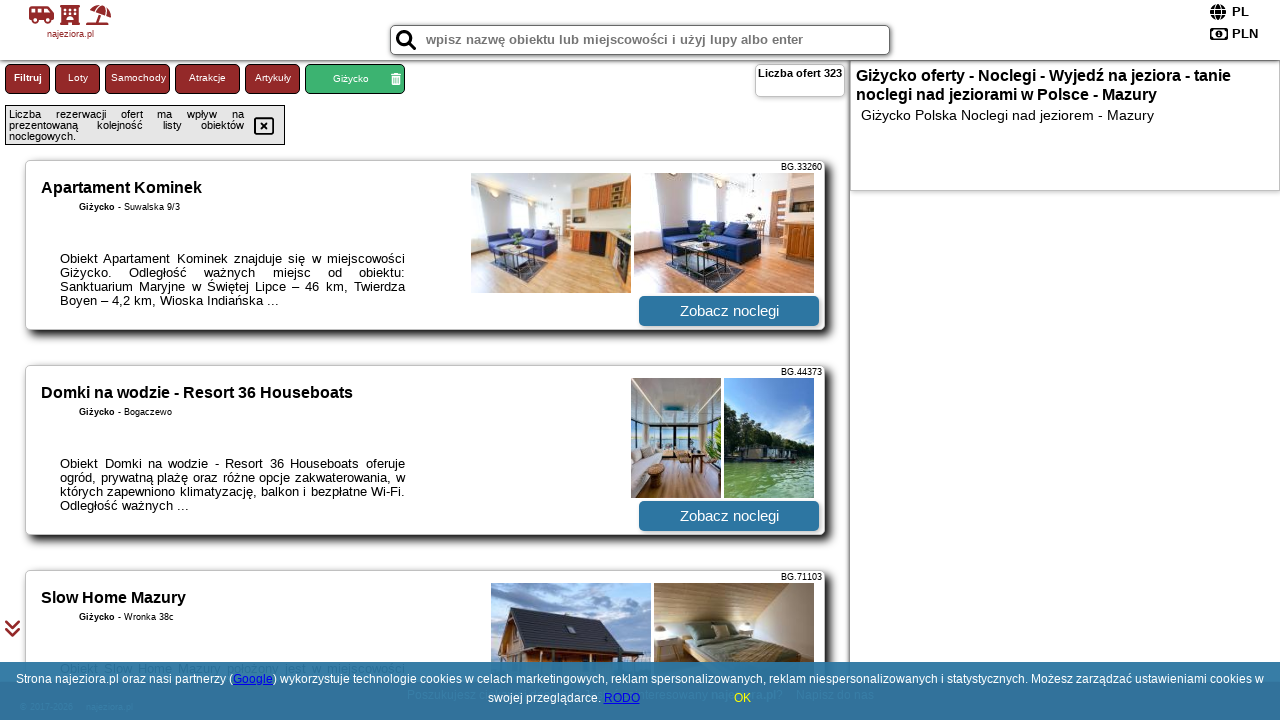

--- FILE ---
content_type: text/html; charset=UTF-8
request_url: https://najeziora.pl/noclegi/gizycko/apartament-roza-wiatrow/3532761
body_size: 12933
content:
<!DOCTYPE HTML>

<html lang='pl'>

<head>
<meta charset='utf-8'><meta name='viewport' content='width=device-width, initial-scale=1'><meta name='author' content='najeziora.pl *** PolskiePortale.pl Sp. z o.o.'><meta name='google-site-verification' content='yvOM56apBfNca763GbIkNf-b46wyC18X4afyYHSSMcQ'><link rel='canonical' href='https://najeziora.pl/miejscowosc/gizycko'><link rel='sitemap' type='application/xml' title='Site Map' href='/sitemap.xml'><link rel='dns-prefetch' href='//q-xx.bstatic.com'><link rel='dns-prefetch' href='//api.maptiler.com'><link rel='dns-prefetch' href='//pagead2.googlesyndication.com'><link rel='dns-prefetch' href='//cdnjs.cloudflare.com'>
<link href='https://najeziora.pl/favicon9.ico' rel='shortcut icon' type='image/x-icon'>
<meta name='robots' content='index, follow'><meta name='robots' content='max-image-preview:large'>
<meta name='keywords' content='Giżycko, city, miejscowość, Polska, jeziora, Mazury, noclegi nad jeziorem, wyjedź na jeziora, najeziora.pl'>
<meta name='description' content='Hotele Polska Giżycko wyjedź na jeziora, tani nocleg nad jeziorem, tanie spanie na Mazurach, jeziora, noclegi ➡ najeziora.pl'>
<title>Giżycko oferty - Noclegi - Wyjedź na jeziora - tanie noclegi nad jeziorami w Polsce - Mazury</title>
<script src='https://code.jquery.com/jquery-3.6.0.min.js'></script><link href='/_css/affiliate0_min.css?0114' rel='stylesheet'>
<!-- Global site tag (gtag.js) - Google Analytics -->
<script async src="https://www.googletagmanager.com/gtag/js?id=G-450R68E3M3"></script>
<script>
  window.dataLayer = window.dataLayer || [];
  function gtag(){dataLayer.push(arguments);}
  gtag('js', new Date());
  gtag('config', 'G-450R68E3M3');
  gtag('config', 'UA-3412385-15');
  setTimeout("gtag('event', '30s', {'event_category':'najeziora.pl', 'event_label':'site_read'});",30000);
</script>
<!-- END Global site tag (gtag.js) - Google Analytics -->
</head>
<body id='body' data-portalversion='0' data-testversion='B'>


<header>
<a href='https://najeziora.pl' title='strona główna' class='link portalName'><i class='fas fa-shuttle-van'></i> <i class='fas fa-hotel'></i> <i class='fas fa-umbrella-beach'></i><br><small>najeziora.pl</small></a>
<div id='searchBox' class='boxRadius'><input type='text' id='searchContent' placeholder='wpisz nazwę obiektu lub miejscowości i użyj lupy albo enter'><i class='fas fa-search' id='searchButtonIco' style='font-size:20px; position:absolute; top:4px; left:5px; cursor:pointer;'></i></div><div id='searchResult'><img src='https://pp4.pportale.pl/img/affiliate/ajax_loader.gif' alt='loader' title='loader' id='ajaxLoader'></div><form method='post' action='#' id='langBox'><span><i class='fa-solid fa-globe'></i></span><select name='language' onchange="this.form.submit()"><option value='en' >EN</option><option value='es' >ES</option><option value='de' >DE</option><option value='fr' >FR</option><option value='it' >IT</option><option value='pl' SELECTED>PL</option><option value='pt' >PT</option></select></form>
<form method='post' action='#' id='currencyBox'><span><i class='fa-regular fa-money-bill-1'></i></span><select name='currency' onchange="this.form.submit()"><option value='ARS' >ARS</option><option value='BRL' >BRL</option><option value='CAD' >CAD</option><option value='CLP' >CLP</option><option value='COP' >COP</option><option value='EUR' >EUR</option><option value='GBP' >GBP</option><option value='INR' >INR</option><option value='PLN' SELECTED>PLN</option><option value='USD' >USD</option></select></form>
</header>
<main>
<div id='offerContainer'><p id='searchConfigButton' class='boxRadius'>Filtruj</p><a href='/loty/wszystkie' id='flightsLink' title='Loty' class='link boxRadius'>Loty</a><a href='/samochody/wszystkie/rezerwuj' id='carsLink' title='Samochody' class='link boxRadius'>Samochody</a><a href='/atrakcje' id='attractionLink' title='Atrakcje' class='link boxRadius'>Atrakcje</a><a href='/artykul' id='articleLink' title='Artykuły' class='link boxRadius'>Artykuły</a><p id='cityFilter' class='boxRadius'><span>Giżycko</span><i class='fas fa-trash-alt cityFilterTrash'></i></p><div id='offersCount' data-count='323' class='boxRadius'>Liczba ofert <span>323</span></div><div id='sortInfoBox'>Liczba rezerwacji ofert ma wpływ na prezentowaną kolejność listy obiektów noclegowych.<i class='fa-regular fa-rectangle-xmark sortInfoBox-close'></i></div><div id='backToTop' data-visible='0'><i class='fas fa-chevron-circle-up'></i></div>
<div id='scrollSign' data-visible='1'><i class='fas fa-angle-double-down'></i></div>

<article class='offerBox offerItemLong boxRadius' data-lp='1' itemscope itemtype='https://schema.org/Hotel'><div class='infoBox'><h3><strong itemprop='name'>Apartament Kominek</strong></h3><h4 itemprop='address' itemscope itemtype='https://schema.org/PostalAddress'><strong itemprop='addressLocality'>Giżycko</strong> - <span itemprop='streetAddress'>Suwalska 9/3</span></h4><p itemprop='description'>Obiekt Apartament Kominek znajduje się w miejscowości Giżycko. Odległość ważnych miejsc od obiektu: Sanktuarium Maryjne w Świętej Lipce – 46 km, Twierdza Boyen – 4,2 km, Wioska Indiańska ...</p></div><figure><img src='https://q-xx.bstatic.com/xdata/images/hotel/max180/364819852.jpg?k=cc076ac08372f4695a0c912bc409a50b2b4929a3b23678e146178467e3a7fcd9&o=&a=355109' alt='Apartament Kominek' title='Apartament Kominek' onerror="this.onerror=null;this.src='/loader_camera.svg';"><img src='https://q-xx.bstatic.com/xdata/images/hotel/max180/364819873.jpg?k=3da6ad5291f69e4b02330915c017cd4a18ba9ed554866a25742ab185d3ba754b&o=&a=355109' alt='Apartament Kominek' title='Apartament Kominek' onerror="this.onerror=null;this.src='/loader_camera.svg';"></figure><a class='affButton' href='/noclegi/gizycko/apartament-kominek/33260' title='Giżycko Suwalska 9/3' target='_blank'>Zobacz noclegi</a><h6 class='idInfo' title='Oferta naszego partnera: Booking.com'>BG.33260</h6></article>
<article class='offerBox offerItemLong boxRadius' data-lp='2' itemscope itemtype='https://schema.org/Hotel'><div class='infoBox'><h3><strong itemprop='name'>Domki na wodzie - Resort 36 Houseboats</strong></h3><h4 itemprop='address' itemscope itemtype='https://schema.org/PostalAddress'><strong itemprop='addressLocality'>Giżycko</strong> - <span itemprop='streetAddress'>Bogaczewo</span></h4><p itemprop='description'>Obiekt Domki na wodzie - Resort 36 Houseboats oferuje ogród, prywatną plażę oraz różne opcje zakwaterowania, w których zapewniono klimatyzację, balkon i bezpłatne Wi-Fi. Odległość ważnych ...</p></div><figure><img src='https://q-xx.bstatic.com/xdata/images/hotel/max180/472781507.jpg?k=5658353f6900277680131a6e34debf47ee277ec8d8f14f38460ea668dae651a7&o=&a=355109' alt='Domki na wodzie - Resort 36 Houseboats' title='Domki na wodzie - Resort 36 Houseboats' onerror="this.onerror=null;this.src='/loader_camera.svg';"><img src='https://q-xx.bstatic.com/xdata/images/hotel/max180/472654769.jpg?k=02dfef2117b35c4ffaee0b8207fa8c51c495b01d31007a3d1cc4ee3003ada7d3&o=&a=355109' alt='Domki na wodzie - Resort 36 Houseboats' title='Domki na wodzie - Resort 36 Houseboats' onerror="this.onerror=null;this.src='/loader_camera.svg';"></figure><a class='affButton' href='/noclegi/gizycko/domki-na-wodzie-resort-36-houseboats/44373' title='Giżycko Bogaczewo' target='_blank'>Zobacz noclegi</a><h6 class='idInfo' title='Oferta naszego partnera: Booking.com'>BG.44373</h6></article>
<article class='offerBox offerItemLong boxRadius' data-lp='3' itemscope itemtype='https://schema.org/Hotel'><div class='infoBox'><h3><strong itemprop='name'>Slow Home Mazury</strong></h3><h4 itemprop='address' itemscope itemtype='https://schema.org/PostalAddress'><strong itemprop='addressLocality'>Giżycko</strong> - <span itemprop='streetAddress'>Wronka 38c</span></h4><p itemprop='description'>Obiekt Slow Home Mazury położony jest w miejscowości Giżycko i zapewnia bezpłatne rowery, ogród, taras oraz bezpłatne Wi-Fi. Odległość ważnych miejsc od obiektu: Stadion Miejski w Lubawie – ...</p></div><figure><img src='https://q-xx.bstatic.com/xdata/images/hotel/max180/679354687.jpg?k=a54010022c717be3ffdf89b9418e1328f39b3674fa10fe2b63af29e7f94d07a2&o=&a=355109' alt='Slow Home Mazury' title='Slow Home Mazury' onerror="this.onerror=null;this.src='/loader_camera.svg';"><img src='https://q-xx.bstatic.com/xdata/images/hotel/max180/680684649.jpg?k=bc455f46a3a59e78004e16f8d45c85cf337717e581295882006c6bb9885c433b&o=&a=355109' alt='Slow Home Mazury' title='Slow Home Mazury' onerror="this.onerror=null;this.src='/loader_camera.svg';"></figure><a class='affButton' href='/noclegi/gizycko/slow-home-mazury/71103' title='Giżycko Wronka 38c' target='_blank'>Zobacz noclegi</a><h6 class='idInfo' title='Oferta naszego partnera: Booking.com'>BG.71103</h6></article>
<article class='offerBox offerItemLong boxRadius' data-lp='4' itemscope itemtype='https://schema.org/Hotel'><div class='infoBox'><h3><strong itemprop='name'>Uroczy apartament w Giżycku</strong></h3><h4 itemprop='address' itemscope itemtype='https://schema.org/PostalAddress'><strong itemprop='addressLocality'>Giżycko</strong> - <span itemprop='streetAddress'>aleja 1 Maja 4</span></h4><p itemprop='description'>Obiekt Uroczy apartament w Giżycku położony jest w miejscowości Giżycko. Odległość ważnych miejsc od obiektu: Twierdza Boyen – 1,7 km, Wioska Indiańska – 5,7 km, Talki Golf – 25 km. Obiekt ...</p></div><figure><img src='https://q-xx.bstatic.com/xdata/images/hotel/max180/451019221.jpg?k=2cb4f06f470e7b1a710c0d88a748a197a9bcdbacca625a3c3d0ade4807de3fc5&o=&a=355109' alt='Uroczy apartament w Giżycku' title='Uroczy apartament w Giżycku' onerror="this.onerror=null;this.src='/loader_camera.svg';"><img src='https://q-xx.bstatic.com/xdata/images/hotel/max180/451019210.jpg?k=fcb28a1ac9c43415161208308c2062ac841a89c1875e101a20334fba241065bb&o=&a=355109' alt='Uroczy apartament w Giżycku' title='Uroczy apartament w Giżycku' onerror="this.onerror=null;this.src='/loader_camera.svg';"></figure><a class='affButton' href='/noclegi/gizycko/uroczy-apartament-w-gizycku/41430' title='Giżycko aleja 1 Maja 4' target='_blank'>Zobacz noclegi</a><h6 class='idInfo' title='Oferta naszego partnera: Booking.com'>BG.41430</h6></article>
<article class='offerBox offerItemLong boxRadius' data-lp='5' itemscope itemtype='https://schema.org/Hotel'><div class='infoBox'><h3><strong itemprop='name'>Apartment Gizycko</strong></h3><h4 itemprop='address' itemscope itemtype='https://schema.org/PostalAddress'><strong itemprop='addressLocality'>Giżycko</strong> - <span itemprop='streetAddress'>Zeglarska 1</span></h4><p itemprop='description'>Obiekt Apartment Gizycko położony jest przy plaży w miejscowości Giżycko i zapewnia wspólny salon oraz bezpłatne Wi-Fi. Odległość ważnych miejsc od obiektu: Sanktuarium Maryjne w Świętej Lipce ...</p></div><figure><img src='https://q-xx.bstatic.com/xdata/images/hotel/max180/50102198.jpg?k=d6feeb0dc4fe35035940d6bc8b5923f12058c0d337fa4836594e959d56800c1c&o=' alt='Apartment Gizycko' title='Apartment Gizycko' onerror="this.onerror=null;this.src='/loader_camera.svg';"><img src='https://q-xx.bstatic.com/xdata/images/hotel/max180/64065307.jpg?k=a2e4293e6b52a4f6e5dec5685f14a7bed7584204936401ac5c1146c4eaaa6b15&o=' alt='Apartment Gizycko' title='Apartment Gizycko' onerror="this.onerror=null;this.src='/loader_camera.svg';"></figure><a class='affButton' href='/noclegi/gizycko/apartment-gizycko/90159' title='Giżycko Zeglarska 1' target='_blank'>Zobacz noclegi</a><h6 class='idInfo' title='Oferta naszego partnera: Booking.com'>BG.90159</h6></article>
<article class='offerBox offerItemLong boxRadius' data-lp='6' itemscope itemtype='https://schema.org/Hotel'><div class='infoBox'><h3><strong itemprop='name'>Mieszkanie Jadwigi</strong></h3><h4 itemprop='address' itemscope itemtype='https://schema.org/PostalAddress'><strong itemprop='addressLocality'>Giżycko</strong> - <span itemprop='streetAddress'>Krolowej Jadwigi 18c,/32</span></h4><p itemprop='description'>Obiekt Mieszkanie Jadwigi znajduje się w miejscowości Giżycko. Odległość ważnych miejsc od obiektu: Twierdza Boyen – 3,1 km, Wioska Indiańska – 5,1 km, Talki Golf – 24 km. Obiekt zapewnia ...</p></div><figure><img src='https://q-xx.bstatic.com/xdata/images/hotel/max180/438417450.jpg?k=eb5f5d6f9a53bb5ddc801e7fa7806b7f4a014f383a6e6605442b89df30539d98&o=&a=355109' alt='Mieszkanie Jadwigi' title='Mieszkanie Jadwigi' onerror="this.onerror=null;this.src='/loader_camera.svg';"><img src='https://q-xx.bstatic.com/xdata/images/hotel/max180/207657738.jpg?k=3b826309a84b1f9cfea5d637b7bed889c2da434b5a9f1ba8bbd4d4844f56a10a&o=&a=355109' alt='Mieszkanie Jadwigi' title='Mieszkanie Jadwigi' onerror="this.onerror=null;this.src='/loader_camera.svg';"></figure><a class='affButton' href='/noclegi/gizycko/mieszkanie-jadwigi/9469' title='Giżycko Krolowej Jadwigi 18c,/32' target='_blank'>Zobacz noclegi</a><h6 class='idInfo' title='Oferta naszego partnera: Booking.com'>BG.9469</h6></article>
<article class='offerBox offerItemLong boxRadius' data-lp='7' itemscope itemtype='https://schema.org/Hotel'><div class='infoBox'><h3><strong itemprop='name'>Adoria</strong></h3><h4 itemprop='address' itemscope itemtype='https://schema.org/PostalAddress'><strong itemprop='addressLocality'>Giżycko</strong> - <span itemprop='streetAddress'>Kościuszki 14 m.9 Giżycko</span></h4><p itemprop='description'>Obiekt Adoria usytuowany jest w miejscowości Giżycko. Odległość ważnych miejsc od obiektu: Twierdza Boyen – 3,4 km, Wioska Indiańska – 5,6 km, Talki Golf – 24 km. Obiekt zapewnia bezpłatne ...</p></div><figure><img src='https://q-xx.bstatic.com/xdata/images/hotel/max180/157506008.jpg?k=6cefb78a129b4209f37b548f78e46c8561d5d4f48e11860d0ed53e2127f0545f&o=' alt='Adoria' title='Adoria' onerror="this.onerror=null;this.src='/loader_camera.svg';"><img src='https://q-xx.bstatic.com/xdata/images/hotel/max180/157182597.jpg?k=0912d16cf2be70793e0a6d15dc232a8cbe5366e8b437fbede62c78bf15943b20&o=' alt='Adoria' title='Adoria' onerror="this.onerror=null;this.src='/loader_camera.svg';"></figure><a class='affButton' href='/noclegi/gizycko/adoria/102906' title='Giżycko Kościuszki 14 m.9 Giżycko' target='_blank'>Zobacz noclegi</a><h6 class='idInfo' title='Oferta naszego partnera: Booking.com'>BG.102906</h6></article>
<article class='offerBox offerItemLong boxRadius' data-lp='8' itemscope itemtype='https://schema.org/Hotel'><div class='infoBox'><h3><strong itemprop='name'>Apartament Ewa nad jeziorem w Giżycku</strong></h3><h4 itemprop='address' itemscope itemtype='https://schema.org/PostalAddress'><strong itemprop='addressLocality'>Giżycko</strong> - <span itemprop='streetAddress'>Giżycko Ul.Witosa 4/205</span></h4><p itemprop='description'>Obiekt Apartament Ewa nad jeziorem w Giżycku położony jest w miejscowości Giżycko i oferuje klimatyzację, balkon oraz bezpłatne Wi-Fi. Odległość ważnych miejsc od obiektu: Sanktuarium Maryjne ...</p></div><figure><img src='https://q-xx.bstatic.com/xdata/images/hotel/max180/695303434.jpg?k=586e8e39d3de515ee8817c731453326ead1b19d8550ecefdb1e6b965621a9ee3&o=&a=355109' alt='Apartament Ewa nad jeziorem w Giżycku' title='Apartament Ewa nad jeziorem w Giżycku' onerror="this.onerror=null;this.src='/loader_camera.svg';"><img src='https://q-xx.bstatic.com/xdata/images/hotel/max180/710386267.jpg?k=a4e39f5d9f47d1ba99b6e73ee90a9dd51102ab970a8d788297bb82abcf548aea&o=&a=355109' alt='Apartament Ewa nad jeziorem w Giżycku' title='Apartament Ewa nad jeziorem w Giżycku' onerror="this.onerror=null;this.src='/loader_camera.svg';"></figure><a class='affButton' href='/noclegi/gizycko/apartament-ewa-nad-jeziorem-w-gizycku/73437' title='Giżycko Giżycko Ul.Witosa 4/205' target='_blank'>Zobacz noclegi</a><h6 class='idInfo' title='Oferta naszego partnera: Booking.com'>BG.73437</h6></article>
<article class='offerBox offerItemLong boxRadius' data-lp='9' itemscope itemtype='https://schema.org/Hotel'><div class='infoBox'><h3><strong itemprop='name'>Eliza-Giżycko</strong></h3><h4 itemprop='address' itemscope itemtype='https://schema.org/PostalAddress'><strong itemprop='addressLocality'>Giżycko</strong> - <span itemprop='streetAddress'>Żeglarska 7/57 57, Piętro 1</span></h4><p itemprop='description'>Obiekt Eliza-Giżycko usytuowany jest w miejscowości Giżycko. Odległość ważnych miejsc od obiektu: Sanktuarium Maryjne w Świętej Lipce – 45 km, Twierdza Boyen – 1,9 km, Wioska Indiańska – ...</p></div><figure><img src='https://q-xx.bstatic.com/xdata/images/hotel/max180/581333618.jpg?k=ce72da325bb2f5c182c983052ccd80b971cc7de23286623e9e8a13af03dc74a0&o=&a=355109' alt='Eliza-Giżycko' title='Eliza-Giżycko' onerror="this.onerror=null;this.src='/loader_camera.svg';"><img src='https://q-xx.bstatic.com/xdata/images/hotel/max180/580520753.jpg?k=1ea1b5d9f8bd3661d3394b05d50f2b4ff2236e6809701f224fb829bf93f99f87&o=&a=355109' alt='Eliza-Giżycko' title='Eliza-Giżycko' onerror="this.onerror=null;this.src='/loader_camera.svg';"></figure><a class='affButton' href='/noclegi/gizycko/eliza-gizycko/59208' title='Giżycko Żeglarska 7/57 57, Piętro 1' target='_blank'>Zobacz noclegi</a><h6 class='idInfo' title='Oferta naszego partnera: Booking.com'>BG.59208</h6></article>
<article class='offerBox offerItemLong boxRadius' data-lp='10' itemscope itemtype='https://schema.org/Hotel'><div class='infoBox'><h3><strong itemprop='name'>Nowy w centrum 2</strong></h3><h4 itemprop='address' itemscope itemtype='https://schema.org/PostalAddress'><strong itemprop='addressLocality'>Giżycko</strong> - <span itemprop='streetAddress'>22 Konarskiego</span></h4><p itemprop='description'>Obiekt Nowy w centrum 2 usytuowany jest w miejscowości Giżycko. Odległość ważnych miejsc od obiektu: Sanktuarium Maryjne w Świętej Lipce – 45 km, Twierdza Boyen – 2,9 km, Wioska Indiańska ...</p></div><figure><img src='https://q-xx.bstatic.com/xdata/images/hotel/max180/451822350.jpg?k=7c0b8af9cf07966faccbd05923383d83e3f11717694fe02b9ad5b2a84be28b5e&o=&a=355109' alt='Nowy w centrum 2' title='Nowy w centrum 2' onerror="this.onerror=null;this.src='/loader_camera.svg';"><img src='https://q-xx.bstatic.com/xdata/images/hotel/max180/440039760.jpg?k=a2dd183541fa5114fc5d965e2942e6f2c3b8a6290f416cc52cd449e6908a8822&o=&a=355109' alt='Nowy w centrum 2' title='Nowy w centrum 2' onerror="this.onerror=null;this.src='/loader_camera.svg';"></figure><a class='affButton' href='/noclegi/gizycko/nowy-w-centrum-2/98878' title='Giżycko 22 Konarskiego' target='_blank'>Zobacz noclegi</a><h6 class='idInfo' title='Oferta naszego partnera: Booking.com'>BG.98878</h6></article>
<article class='offerBox offerItemLong boxRadius' data-lp='11' itemscope itemtype='https://schema.org/Hotel'><div class='infoBox'><h3><strong itemprop='name'>Apartament Station Gizycko 62m2 - PKP, EkoMarina, Plaza</strong></h3><h4 itemprop='address' itemscope itemtype='https://schema.org/PostalAddress'><strong itemprop='addressLocality'>Giżycko</strong> - <span itemprop='streetAddress'>Kolejowa 6 / 9</span></h4><p itemprop='description'>Obiekt Apartament Station Gizycko 62m2 - PKP, EkoMarina, Plaza oferuje bezpłatne Wi-Fi oraz widok na jezioro. Położony jest on w miejscowości Giżycko. Odległość ważnych miejsc od obiektu: Sanktuarium ...</p></div><figure><img src='https://q-xx.bstatic.com/xdata/images/hotel/max180/649764120.jpg?k=776ef5e0b46434ac9a0aa4a78b1cbd65b5e7de6aa27a7ffa8600e0aa442713ec&o=' alt='Apartament Station Gizycko 62m2 - PKP, EkoMarina, Plaza' title='Apartament Station Gizycko 62m2 - PKP, EkoMarina, Plaza' onerror="this.onerror=null;this.src='/loader_camera.svg';"><img src='https://q-xx.bstatic.com/xdata/images/hotel/max180/576750176.jpg?k=30717315942c6bd27babd4244734a78f1da523ea7976a5a0d6a6c97d6098d96a&o=' alt='Apartament Station Gizycko 62m2 - PKP, EkoMarina, Plaza' title='Apartament Station Gizycko 62m2 - PKP, EkoMarina, Plaza' onerror="this.onerror=null;this.src='/loader_camera.svg';"></figure><a class='affButton' href='/noclegi/gizycko/apartament-station-gizycko-62m2-pkp-ekomarina-plaza/53003' title='Giżycko Kolejowa 6 / 9' target='_blank'>Zobacz noclegi</a><h6 class='idInfo' title='Oferta naszego partnera: Booking.com'>BG.53003</h6></article>
<article class='offerBox offerItemLong boxRadius' data-lp='12' itemscope itemtype='https://schema.org/Hotel'><div class='infoBox'><h3><strong itemprop='name'>Masuria Apartments</strong></h3><h4 itemprop='address' itemscope itemtype='https://schema.org/PostalAddress'><strong itemprop='addressLocality'>Giżycko</strong> - <span itemprop='streetAddress'>Olsztyńska 15</span></h4><p itemprop='description'>Obiekt Masuria Apartments, położony w miejscowości Giżycko, oferuje bezpłatne Wi-Fi oraz widok na miasto. Odległość ważnych miejsc od obiektu: Sanktuarium Maryjne w Świętej Lipce – 44 km, ...</p></div><figure><img src='https://q-xx.bstatic.com/xdata/images/hotel/max180/447163166.jpg?k=1cc22a9d3807422ca2e6118f0c3c01618bb4369be9ce5ca1e3f610c577ac40f8&o=&a=355109' alt='Masuria Apartments' title='Masuria Apartments' onerror="this.onerror=null;this.src='/loader_camera.svg';"><img src='https://q-xx.bstatic.com/xdata/images/hotel/max180/447143418.jpg?k=4033adef86249d58eb4233626b7686353a7a2b4dcaacfe60f56e7328415e43d8&o=&a=355109' alt='Masuria Apartments' title='Masuria Apartments' onerror="this.onerror=null;this.src='/loader_camera.svg';"></figure><a class='affButton' href='/noclegi/gizycko/masuria-apartments/6928' title='Giżycko Olsztyńska 15' target='_blank'>Zobacz noclegi</a><h6 class='idInfo' title='Oferta naszego partnera: Booking.com'>BG.6928</h6></article>
<article class='offerBox offerItemLong boxRadius' data-lp='13' itemscope itemtype='https://schema.org/Hotel'><div class='infoBox'><h3><strong itemprop='name'>Apartamencik Kajutka</strong></h3><h4 itemprop='address' itemscope itemtype='https://schema.org/PostalAddress'><strong itemprop='addressLocality'>Giżycko</strong> - <span itemprop='streetAddress'>Konarskiego 20 1u</span></h4><p itemprop='description'>Obiekt Apartamencik Kajutka usytuowany jest w miejscowości Giżycko. Odległość ważnych miejsc od obiektu: Twierdza Boyen – 2,7 km, Wioska Indiańska – 5,7 km, Talki Golf – 25 km. Obiekt zapewnia ...</p></div><figure><img src='https://q-xx.bstatic.com/xdata/images/hotel/max180/715802850.jpg?k=dcb4640b142ba818c1ff6479a0624f0b62248bdd487c1b07df0cedb6611d2211&o=&a=355109' alt='Apartamencik Kajutka' title='Apartamencik Kajutka' onerror="this.onerror=null;this.src='/loader_camera.svg';"><img src='https://q-xx.bstatic.com/xdata/images/hotel/max180/715805059.jpg?k=33de05fab17382bbbe60cfb2ce3ceb95cdce0c691e53af6e9be66d7e50445105&o=&a=355109' alt='Apartamencik Kajutka' title='Apartamencik Kajutka' onerror="this.onerror=null;this.src='/loader_camera.svg';"></figure><a class='affButton' href='/noclegi/gizycko/apartamencik-kajutka/76655' title='Giżycko Konarskiego 20 1u' target='_blank'>Zobacz noclegi</a><h6 class='idInfo' title='Oferta naszego partnera: Booking.com'>BG.76655</h6></article>
<article class='offerBox offerItemLong boxRadius' data-lp='14' itemscope itemtype='https://schema.org/Hotel'><div class='infoBox'><h3><strong itemprop='name'>Poganty - Obora</strong></h3><h4 itemprop='address' itemscope itemtype='https://schema.org/PostalAddress'><strong itemprop='addressLocality'>Giżycko</strong> - <span itemprop='streetAddress'>Poganty</span></h4><p itemprop='description'>Obiekt Poganty - Obora położony jest w miejscowości Giżycko i oferuje sprzęt do grillowania. Odległość ważnych miejsc od obiektu: Twierdza Boyen – 8,3 km, Wioska Indiańska – 12 km. Na terenie ...</p></div><figure><img src='https://q-xx.bstatic.com/xdata/images/hotel/max180/546222319.jpg?k=1b3e549cdfc4364ddd96c5dd6850d2b771a686e692e658501abf607ef55e70de&o=&a=355109' alt='Poganty - Obora' title='Poganty - Obora' onerror="this.onerror=null;this.src='/loader_camera.svg';"><img src='https://q-xx.bstatic.com/xdata/images/hotel/max180/546078916.jpg?k=b029a8e042eb650cafd8cc3ba0366da8e7fe0208c2ea582a90a1ed4d9c1870a6&o=&a=355109' alt='Poganty - Obora' title='Poganty - Obora' onerror="this.onerror=null;this.src='/loader_camera.svg';"></figure><a class='affButton' href='/noclegi/gizycko/poganty-obora/53528' title='Giżycko Poganty' target='_blank'>Zobacz noclegi</a><h6 class='idInfo' title='Oferta naszego partnera: Booking.com'>BG.53528</h6></article>
<article class='offerBox offerItemLong boxRadius' data-lp='15' itemscope itemtype='https://schema.org/Hotel'><div class='infoBox'><h3><strong itemprop='name'>Apartament Masuria Sky w Nautica Resort z widokiem na jezioro Niegocin</strong></h3><h4 itemprop='address' itemscope itemtype='https://schema.org/PostalAddress'><strong itemprop='addressLocality'>Giżycko</strong> - <span itemprop='streetAddress'>Gizycko 11-500, ul. Moniuszki 23, m.18d</span></h4><p itemprop='description'>Obiekt Apartament Masuria Sky w Nautica Resort z widokiem na jezioro Niegocin, położony w miejscowości Giżycko, oferuje bezpłatne WiFi, klimatyzację, ogród oraz sprzęt do grillowania. Odległość ...</p></div><figure><img src='https://q-xx.bstatic.com/xdata/images/hotel/max180/353138891.jpg?k=74d6e75f823a2ed661f01e6ed219587e5232e1aa399bbe3f142aaa66868d09f3&o=&a=355109' alt='Apartament Masuria Sky w Nautica Resort z widokiem na jezioro Niegocin' title='Apartament Masuria Sky w Nautica Resort z widokiem na jezioro Niegocin' onerror="this.onerror=null;this.src='/loader_camera.svg';"><img src='https://q-xx.bstatic.com/xdata/images/hotel/max180/353327083.jpg?k=07027396771f99f5a5ba73f2826c4cccf679932abd553667026f2bd1439ccc00&o=&a=355109' alt='Apartament Masuria Sky w Nautica Resort z widokiem na jezioro Niegocin' title='Apartament Masuria Sky w Nautica Resort z widokiem na jezioro Niegocin' onerror="this.onerror=null;this.src='/loader_camera.svg';"></figure><a class='affButton' href='/noclegi/gizycko/apartament-masuria-sky-w-nautica-resort-z-widokiem-na-jezioro-niegocin/31928' title='Giżycko Gizycko 11-500, ul. Moniuszki 23, m.18d' target='_blank'>Zobacz noclegi</a><h6 class='idInfo' title='Oferta naszego partnera: Booking.com'>BG.31928</h6></article>
<article class='offerBox offerItemLong boxRadius' data-lp='16' itemscope itemtype='https://schema.org/Hotel'><div class='infoBox'><h3><strong itemprop='name'>Apartamenty Sailor i Comfort House Giżycko</strong></h3><h4 itemprop='address' itemscope itemtype='https://schema.org/PostalAddress'><strong itemprop='addressLocality'>Giżycko</strong> - <span itemprop='streetAddress'>ul. Pasaż Portowy 15</span></h4><p itemprop='description'>Obiekt Apartamenty Sailor i Comfort House Giżycko, położony w miejscowości Giżycko, oferuje bezpłatne Wi-Fi oraz widok na miasto. Odległość ważnych miejsc od obiektu: Sanktuarium Maryjne w Świętej ...</p></div><figure><img src='https://q-xx.bstatic.com/xdata/images/hotel/max180/72910185.jpg?k=f4e1f05e4ee491062795b2bb6a037cd7765b5967d6b36271f68257d9938f4f05&o=&a=355109' alt='Apartamenty Sailor i Comfort House Giżycko' title='Apartamenty Sailor i Comfort House Giżycko' onerror="this.onerror=null;this.src='/loader_camera.svg';"><img src='https://q-xx.bstatic.com/xdata/images/hotel/max180/72909950.jpg?k=c6a7ab0a97cc1da77cde55b43187f150e3fb40166a72b66add0f0a5d1caad5cb&o=&a=355109' alt='Apartamenty Sailor i Comfort House Giżycko' title='Apartamenty Sailor i Comfort House Giżycko' onerror="this.onerror=null;this.src='/loader_camera.svg';"></figure><a class='affButton' href='/noclegi/gizycko/apartamenty-sailor-i-comfort-house-gizycko/6727' title='Giżycko ul. Pasaż Portowy 15' target='_blank'>Zobacz noclegi</a><h6 class='idInfo' title='Oferta naszego partnera: Booking.com'>BG.6727</h6></article>
<article class='offerBox offerItemLong boxRadius' data-lp='17' itemscope itemtype='https://schema.org/Hotel'><div class='infoBox'><h3><strong itemprop='name'>Hotel Mazury</strong> <i class='fas fa-star'></i><i class='fas fa-star'></i><i class='fas fa-star'></i></h3><h4 itemprop='address' itemscope itemtype='https://schema.org/PostalAddress'><strong itemprop='addressLocality'>Giżycko</strong> - <span itemprop='streetAddress'>Al.Wojska Polskiego 56</span></h4><p itemprop='description'>Hotel Mazury położony jest w pobliżu centrum Giżycka, zaledwie 100 metrów od jeziora Kisajno. Obiekt mieści się w 3 budynkach usytuowanych na ogrodzonym terenie. Za dodatkową opłatą Goście mogą ...</p></div><figure><img src='https://q-xx.bstatic.com/xdata/images/hotel/max180/653654924.jpg?k=962d053b6af83054fd6db3733cc21350525fcd0d9c5ec37a827b04bfda2ded1e&o=' alt='Hotel Mazury' title='Hotel Mazury' onerror="this.onerror=null;this.src='/loader_camera.svg';"><img src='https://q-xx.bstatic.com/xdata/images/hotel/max180/506029909.jpg?k=c9552f6bb614b70a5988abb47bc32f49c0d32169406e86fab2111925d75cc447&o=' alt='Hotel Mazury' title='Hotel Mazury' onerror="this.onerror=null;this.src='/loader_camera.svg';"></figure><a class='affButton' href='/noclegi/gizycko/hotel-mazury/244' title='Giżycko Al.Wojska Polskiego 56' target='_blank'>Zobacz noclegi</a><h6 class='idInfo' title='Oferta naszego partnera: Booking.com'>BG.244</h6></article>
<article class='offerBox offerItemLong offerItemStop boxRadius' data-lp='18' data-last='20' itemscope itemtype='https://schema.org/Hotel'><div class='infoBox'><h3><strong itemprop='name'>Nautica Resort Q4Apartments</strong></h3><h4 itemprop='address' itemscope itemtype='https://schema.org/PostalAddress'><strong itemprop='addressLocality'>Giżycko</strong> - <span itemprop='streetAddress'>23 Stanisława Moniuszki</span></h4><p itemprop='description'>Obiekt Nautica Resort Q4Apartments położony jest w miejscowości Giżycko i oferuje prywatną plażę oraz klimatyzację. Odległość ważnych miejsc od obiektu: Sanktuarium Maryjne w Świętej Lipce ...</p></div><figure><img src='https://q-xx.bstatic.com/xdata/images/hotel/max180/352182431.jpg?k=2c81584db47c9745073d6fc9b728f59a1548a4d748d46e6c706a0e22df8984ab&o=&a=355109' alt='Nautica Resort Q4Apartments' title='Nautica Resort Q4Apartments' onerror="this.onerror=null;this.src='/loader_camera.svg';"><img src='https://q-xx.bstatic.com/xdata/images/hotel/max180/352182422.jpg?k=016978a0f50e718ef13c96c4b59a4a328b4d0beff6b45b9be079564f1d4bd1f1&o=&a=355109' alt='Nautica Resort Q4Apartments' title='Nautica Resort Q4Apartments' onerror="this.onerror=null;this.src='/loader_camera.svg';"></figure><a class='affButton' href='/noclegi/gizycko/nautica-resort-q4apartments/31817' title='Giżycko 23 Stanisława Moniuszki' target='_blank'>Zobacz noclegi</a><h6 class='idInfo' title='Oferta naszego partnera: Booking.com'>BG.31817</h6></article>
<article class='offerBox offerItemLong boxRadius' data-lp='19' itemscope itemtype='https://schema.org/Hotel'><div class='infoBox'><h3><strong itemprop='name'>Apartament Słoneczne Giżycko</strong></h3><h4 itemprop='address' itemscope itemtype='https://schema.org/PostalAddress'><strong itemprop='addressLocality'>Giżycko</strong> - <span itemprop='streetAddress'>Kolejowa 22A/10 Parter</span></h4><p itemprop='description'>Obiekt Apartament Słoneczne Giżycko położony jest przy plaży w miejscowości Giżycko. Odległość ważnych miejsc od obiektu: Twierdza Boyen – 1,7 km, Wioska Indiańska – 6,3 km. Obiekt zapewnia ...</p></div><figure><img src='https://q-xx.bstatic.com/xdata/images/hotel/max180/706594463.jpg?k=b417c7698329cec9a03453502c73c397477a8a5de34e5c6138426b9ca15f948f&o=&a=355109' alt='Apartament Słoneczne Giżycko' title='Apartament Słoneczne Giżycko' onerror="this.onerror=null;this.src='/loader_camera.svg';"><img src='https://q-xx.bstatic.com/xdata/images/hotel/max180/706594435.jpg?k=d1a2eb83604a73a3fb49cf37f169660647986bc98e75eb8a0f4e31eacf96129f&o=&a=355109' alt='Apartament Słoneczne Giżycko' title='Apartament Słoneczne Giżycko' onerror="this.onerror=null;this.src='/loader_camera.svg';"></figure><a class='affButton' href='/noclegi/gizycko/apartament-sloneczne-gizycko/17998' title='Giżycko Kolejowa 22A/10 Parter' target='_blank'>Zobacz noclegi</a><h6 class='idInfo' title='Oferta naszego partnera: Booking.com'>BG.17998</h6></article><ins class='adsbygoogle' style='display:block; margin-top:35px; height:170px;' data-ad-format='fluid' data-ad-layout-key='-cx-1x+1k-32+dn' data-ad-client='ca-pub-6460175736944505' data-ad-slot='3136731869'></ins><script>(adsbygoogle = window.adsbygoogle || []).push({});</script>


<article class='offerBox offerItemLong boxRadius' data-lp='20' itemscope itemtype='https://schema.org/Hotel'><div class='infoBox'><h3><strong itemprop='name'>Apartamenty Jantar</strong></h3><h4 itemprop='address' itemscope itemtype='https://schema.org/PostalAddress'><strong itemprop='addressLocality'>Giżycko</strong> - <span itemprop='streetAddress'>pasaz Portowy 1</span></h4><p itemprop='description'>Obiekt Apartamenty Jantar, położony w miejscowości Giżycko, oferuje bezpłatne Wi-Fi oraz widok na miasto. Odległość ważnych miejsc od obiektu: Sanktuarium Maryjne w Świętej Lipce – 45 km, ...</p></div><figure><img src='https://q-xx.bstatic.com/xdata/images/hotel/max180/298789773.jpg?k=5c9ae4cd63376183b0ba26e7ed2690fac4fa35012ad9fd9ac60c0f402891ac37&o=&a=355109' alt='Apartamenty Jantar' title='Apartamenty Jantar' onerror="this.onerror=null;this.src='/loader_camera.svg';"><img src='https://q-xx.bstatic.com/xdata/images/hotel/max180/298789777.jpg?k=814778a0c4b8fa8e5123f275514862ab98ecc0a1724746196f4d2e254ce8f982&o=&a=355109' alt='Apartamenty Jantar' title='Apartamenty Jantar' onerror="this.onerror=null;this.src='/loader_camera.svg';"></figure><a class='affButton' href='/noclegi/gizycko/apartamenty-jantar/9255' title='Giżycko pasaz Portowy 1' target='_blank'>Zobacz noclegi</a><h6 class='idInfo' title='Oferta naszego partnera: Booking.com'>BG.9255</h6></article>
<script id='resultsId' data-portalid='249' data-adsense='1' data-portalversion='0' data-noc='noclegi' type='text/json'>{"0":33260,"1":44373,"2":71103,"3":41430,"4":90159,"5":9469,"6":102906,"7":73437,"8":59208,"9":98878,"10":53003,"11":6928,"12":76655,"13":53528,"14":31928,"15":6727,"16":244,"17":31817,"18":17998,"19":9255,"20":7905,"21":73878,"22":41088,"23":72080,"24":25259,"25":71240,"26":97953,"27":88315,"28":105822,"29":105051,"30":46301,"31":65390,"32":8670,"33":103930,"34":72574,"35":53797,"36":45583,"37":89041,"38":15943,"39":33798,"40":25896,"41":25096,"42":56603,"43":27590,"44":27391,"45":58043,"46":25842,"47":79494,"48":77772,"49":74959,"50":27968,"51":100037,"52":71684,"53":27053,"54":54508,"55":26986,"56":17387,"57":53089,"58":97508,"59":12087,"60":33867,"61":44234,"62":26177,"63":21417,"64":91066,"65":59609,"66":103676,"67":104164,"68":12732,"69":101639,"70":11820,"71":66435,"72":17561,"73":59044,"74":104422,"75":81381,"76":75501,"77":84701,"78":105217,"79":80216,"80":38751,"81":60634,"82":21402,"83":54967,"84":59964,"85":93362,"86":68837,"87":71258,"88":71193,"89":8623,"90":26897,"91":100871,"92":8880,"93":25363,"94":30164,"95":41439,"96":75327,"97":35855,"98":65058,"99":34110,"100":13489,"101":94669,"102":99344,"103":43949,"104":103675,"105":87495,"106":54159,"107":11539,"108":34059,"109":65766,"110":10161,"111":99568,"112":5184,"113":91659,"114":35254,"115":58212,"116":66941,"117":35765,"118":9052,"119":35184,"120":1626,"121":32086,"122":328,"123":45085,"124":31734,"125":105118,"126":21313,"127":8537,"128":17643,"129":104141,"130":44227,"131":104367,"132":8549,"133":42725,"134":85187,"135":39321,"136":78446,"137":8150,"138":97481,"139":55633,"140":87032,"141":30716,"142":101348,"143":69069,"144":70700,"145":87673,"146":53529,"147":63817,"148":45480,"149":21049,"150":92025,"151":55809,"152":43258,"153":98682,"154":56392,"155":102561,"156":6867,"157":92879,"158":33192,"159":57956,"160":69435,"161":70887,"162":102210,"163":11119,"164":75345,"165":43618,"166":101937,"167":78633,"168":31591,"169":20842,"170":41800,"171":2929,"172":105604,"173":76095,"174":46111,"175":104075,"176":17484,"177":103128,"178":75635,"179":26630,"180":15780,"181":46182,"182":104076,"183":104181,"184":45088,"185":64060,"186":9590,"187":26208,"188":65849,"189":66952,"190":70258,"191":66195,"192":16372,"193":4328,"194":103119,"195":93091,"196":16162,"197":65531,"198":4734,"199":22957,"200":61393,"201":44574,"202":43189,"203":5985,"204":94759,"205":26591,"206":98711,"207":102280,"208":101726,"209":47837,"210":100010,"211":26514,"212":71263,"213":34335,"214":105888,"215":43785,"216":12598,"217":75987,"218":102342,"219":78046,"220":47856,"221":20225,"222":46003,"223":99605,"224":25387,"225":105561,"226":4965,"227":3476,"228":12670,"229":104345,"230":6951,"231":11563,"232":71001,"233":1330,"234":26003,"235":1890,"236":73131,"237":25568,"238":11941,"239":101484,"240":25140,"241":8692,"242":39844,"243":103006,"244":86711,"245":6475,"246":73866,"247":87634,"248":27951,"249":45072,"250":89005,"251":58605,"252":101945,"253":27584,"254":23289,"255":66176,"256":68311,"257":2457,"258":20976,"259":25847,"260":11984,"261":72103,"262":6580,"263":57401,"264":98735,"265":89265,"266":76122,"267":32945,"268":25533,"269":96752,"270":90406,"271":72817,"272":105649,"273":71545,"274":72046,"275":65765,"276":11625,"277":53553,"278":85241,"279":103043,"280":32973,"281":105009,"282":100576,"283":55485,"284":72423,"285":77657,"286":54173,"287":103898,"288":79329,"289":54621,"290":44466,"291":77184,"292":26321,"293":97511,"294":105007,"295":1249,"296":92504,"297":53190,"298":77894,"299":42876,"300":104478,"301":103320,"302":83013,"303":72925,"304":84863,"305":77561,"306":42884,"307":56011,"308":6380,"309":56865,"310":76144,"311":76089,"312":33227,"313":73852,"314":25067,"315":103546,"316":61152,"317":6801,"318":74014,"319":87469,"320":85399,"321":96733,"322":98676}</script>
<script id='resultsInfo' type='text/json'>{"count":{"ALL":323,"SQL":323,"BG":323,"II":0,"TL":0,"AC":0,"PP":0,"Loop":323},"max":{"Limit":323,"BG":323,"II":323,"TL":323,"AC":323,"PP":323},"idList":{"BG":{"0":"8621049","1":"10336316","2":"14086064","3":"9944872","4":"1430052","5":"2517162","6":"3180852","7":"14339411","8":"12472327","9":"9776247","10":"11804516","11":"1889018","12":"14594432","13":"11882122","14":"8432285","15":"1852931","16":"87199","17":"8415312","18":"5431078","19":"2474539","20":"2145491","21":"14380993","22":"9901321","23":"14198682","24":"7237192","25":"14097411","26":"7447089","27":"12353352","28":"2507560","29":"7399945","30":"10612973","31":"13375260","32":"2331397","33":"7447568","34":"14250233","35":"11909208","36":"10497911","37":"8442054","38":"4828979","39":"8686731","40":"7334387","41":"7201102","42":"12214274","43":"7554531","44":"7529498","45":"12365447","46":"7327459","47":"14890493","48":"14693525","49":"14468486","50":"7612873","51":"6580917","52":"14154098","53":"7489032","54":"11974735","55":"7481978","56":"5267510","57":"11826376","58":"3803278","59":"3383480","60":"8695032","61":"10321251","62":"7370392","63":"6491036","64":"15338115","65":"12515827","66":"12114868","67":"9750328","68":"3617956","69":"15564314","70":"3305878","71":"13535537","72":"5306327","73":"12455380","74":"4728497","75":"8715171","76":"7500509","77":"8631680","78":"11975456","79":"14990414","80":"9491252","81":"12627491","82":"6488767","83":"12027370","84":"12553013","85":"3356162","86":"13873865","87":"14100182","88":"14092579","89":"2321692","90":"7471473","91":"5420371","92":"2390697","93":"7255106","94":"8112308","95":"9945747","96":"14494527","97":"8953914","98":"13327112","99":"8722529","100":"3848279","101":"8480685","102":"8624332","103":"10284791","104":"11717485","105":"12378237","106":"11945579","107":"3202627","108":"8715706","109":"13436391","110":"2695348","111":"6778737","112":"1459100","113":"6914919","114":"8862744","115":"12380727","116":"13608920","117":"8938028","118":"2432045","119":"8852977","120":"373423","121":"8449220","122":"87380","123":"10427459","124":"8402785","125":"8360523","126":"6479367","127":"2306198","128":"5331041","129":"3780908","130":"10320985","131":"14461110","132":"2308332","133":"10124277","134":"14513820","135":"9595725","136":"14754595","137":"2201672","138":"7664909","139":"12109972","140":"7185552","141":"8208018","142":"11570438","143":"13894195","144":"14051807","145":"11828389","146":"11882148","147":"13145175","148":"10480369","149":"6450937","150":"6492122","151":"12131771","152":"10193485","153":"8400661","154":"12191603","155":"6224437","156":"1876407","157":"7260904","158":"8609634","159":"12359787","160":"13932414","161":"14063945","162":"15579259","163":"3038558","164":"14495543","165":"10245049","166":"8033091","167":"14776409","168":"8382229","169":"6428177","170":"9981012","171":"747121","172":"14467833","173":"14551868","174":"10577786","175":"7328852","176":"5291879","177":"10380683","178":"14513699","179":"7437228","180":"4779561","181":"10590362","182":"7966817","183":"14556205","184":"10427625","185":"13184835","186":"2544273","187":"7375468","188":"13449391","189":"13610981","190":"14016409","191":"13501430","192":"4955236","193":"1269434","194":"7334493","195":"2508899","196":"4899479","197":"13396560","198":"1353126","199":"6685860","200":"12731311","201":"10363844","202":"10188448","203":"1700796","204":"4680800","205":"7431937","206":"5462968","207":"9494675","208":"11862503","209":"10897319","210":"8819929","211":"7422994","212":"14100875","213":"8745704","214":"11919045","215":"10268175","216":"3579929","217":"14544146","218":"3816644","219":"14719401","220":"10900816","221":"6204222","222":"10561252","223":"7429295","224":"7261148","225":"6635468","226":"1408343","227":"1026835","228":"3601381","229":"4809796","230":"1894652","231":"3212644","232":"14073119","233":"338091","234":"7347533","235":"409665","236":"14311293","237":"7291949","238":"3339609","239":"14046883","240":"7214157","241":"2336558","242":"9697691","243":"7399456","244":"2508501","245":"1812568","246":"14380451","247":"16692","248":"7611691","249":"10426481","250":"9526364","251":"12415853","252":"10361290","253":"7553852","254":"6753990","255":"13498873","256":"13808032","257":"557908","258":"6442591","259":"7328347","260":"3355854","261":"14201561","262":"1823287","263":"12305782","264":"6133345","265":"1720013","266":"14553285","267":"8575830","268":"7284606","269":"4966644","270":"12348169","271":"14278930","272":"9986966","273":"14135096","274":"14196784","275":"13436225","276":"3239439","277":"11885280","278":"4807694","279":"1068857","280":"8579763","281":"10214528","282":"6422856","283":"12094965","284":"14236182","285":"14682351","286":"11946195","287":"1176398","288":"14869361","289":"11981904","290":"10351199","291":"14641947","292":"7393332","293":"5500615","294":"7472992","295":"320683","296":"6575467","297":"11842341","298":"14705606","299":"10146717","300":"7520383","301":"2130616","302":"10036394","303":"14287350","304":"572595","305":"14674680","306":"10148236","307":"12150059","308":"1787670","309":"12239975","310":"14554930","311":"14551506","312":"8615429","313":"14379384","314":"7194916","315":"438856","316":"12695945","317":"1864458","318":"14389789","319":"591115","320":"8700808","321":"5249865","322":"3774820"}}}</script>

<script id='resultsMap' type='text/json' data-reload='YES'></script>

<script id='globalWhere' type='text/json'>{"place":null,"name":null,"category":null,"portal":null,"searchRadius":"100","whereXY":"AND a.location_x BETWEEN 52.843095099099 AND 54.644896900901 AND a.location_y BETWEEN 19.701049461538 AND 22.777972538462 ","deltaNSEW":{"0":54.644896900900903347064740955829620361328125,"1":52.8430950990991021853915299288928508758544921875,"2":22.7779725384615403527277521789073944091796875,"3":19.7010494615384601502228179015219211578369140625},"deltaLimitNSEW":{"0":54.644896900900903347064740955829620361328125,"1":52.8430950990991021853915299288928508758544921875,"2":22.7779725384615403527277521789073944091796875,"3":19.7010494615384601502228179015219211578369140625},"partnerAff":{"0":"PP","1":"II","2":"BG","3":"TL"},"detailedTrail":"SnnnnnnnnnnnnnnnnnnS"}</script>
</div>
<div id='mapsContainerBox'>
<div class='hContainer'>
<h1><strong>Giżycko oferty - Noclegi - Wyjedź na jeziora - tanie noclegi nad jeziorami w Polsce - Mazury</strong></h1><h2>Giżycko Polska Noclegi nad jeziorem - Mazury</h2></div>
</div>
</main>

<div id='cookiesInfo'>Strona najeziora.pl oraz nasi partnerzy (<a href="https://policies.google.com/technologies/partner-sites" target="_blank">Google</a>) wykorzystuje technologie cookies w celach marketingowych, reklam spersonalizowanych, reklam niespersonalizowanych i statystycznych. Możesz zarządzać ustawieniami cookies w swojej przeglądarce. <a href="https://polskieportale.pl/rodo" target="_blank">RODO</a> <span id='cookiesOk'>OK</span></div>
<div id='coveredBox'></div><div id='confirmingBox'><div style='width: 98%; text-align: center; margin: 0px 0px 10px 0px;'><p class='switchOption' style='display:inline-block; width:130px;'><span class='partner' style='width:80px;'>WiFi</span><label class='switch'><input type='checkbox'  class='searchSwitch' data-switch='14'><span class='slider round'></span></label></p><p class='switchOption' style='display:inline-block; width:130px;'><span class='partner' style='width:80px;'>Basen</span><label class='switch'><input type='checkbox'  class='searchSwitch' data-switch='15'><span class='slider round'></span></label></p><p class='switchOption' style='display:inline-block; width:260px;'><span class='partner' style='width:210px;'>Pokoje dla singli</span><label class='switch'><input type='checkbox'  class='searchSwitch' data-switch='22'><span class='slider round'></span></label></p><p class='switchOption' style='display:inline-block; width:130px;'><span class='partner' style='width:80px;'>Parking</span><label class='switch'><input type='checkbox'  class='searchSwitch' data-switch='20'><span class='slider round'></span></label></p><p class='switchOption' style='display:inline-block; width:130px;'><span class='partner' style='width:80px;'>Plac zabaw</span><label class='switch'><input type='checkbox'  class='searchSwitch' data-switch='21'><span class='slider round'></span></label></p><p class='switchOption' style='display:inline-block; width:260px;'><span class='partner' style='width:210px;'>Wyżywienie (BB,HB,FB)</span><label class='switch'><input type='checkbox'  class='searchSwitch' data-switch='17'><span class='slider round'></span></label></p><p class='switchOption' style='display:inline-block; width:130px;'><span class='partner' style='width:80px;'>Udogodnienia</span><label class='switch'><input type='checkbox'  class='searchSwitch' data-switch='18'><span class='slider round'></span></label></p><p class='switchOption' style='display:inline-block; width:130px;'><span class='partner' style='width:80px;'>Wellness</span><label class='switch'><input type='checkbox'  class='searchSwitch' data-switch='19'><span class='slider round'></span></label></p><p class='switchOption' style='display:inline-block; width:260px;'><span class='partner' style='width:210px;'>Akceptacja zwierząt</span><label class='switch'><input type='checkbox'  class='searchSwitch' data-switch='16'><span class='slider round'></span></label></p><div style='clear:both;'></div></div>
<div style='width:98%; text-align:center; margin:10px;'><span><i class='fas fa-clipboard-check closeButton' title='Filtruj' style='width:50px; height:50px; font-size:30px; cursor:pointer; color:rgb(60,179,113); margin-right:50px;'></i></span></div>
<div style='position:absolute; bottom:5px; right:5px; font-size:10px;'><a href='https://najeziora.pl' class='link'>strona główna</a></div></div>

<footer id='footer' data-p1='miejscowosc' data-p2='gizycko'><div style='font-size:12px;'>Poszukujesz ciekawej domeny? Jesteś zainteresowany <strong>najeziora.pl</strong>? <a href='https://polskieportale.pl/domeny/b66b290417b6153fa80735c47670634b' target='_blank' title='kontakt w sprawie domeny'>Napisz do nas</a></div><small id='footerAuthor'><span id='footerAuthorDate' data-crkey='gizycko' data-site='najeziora.pl'>&copy; 2017-2026</span> <a href='https://polskieportale.pl' target='_blank'>najeziora.pl</a></small></footer>
<script src='https://cdnjs.cloudflare.com/ajax/libs/jqueryui/1.12.1/jquery-ui.min.js' async></script><link href='https://cdnjs.cloudflare.com/ajax/libs/jqueryui/1.12.1/themes/blitzer/jquery-ui.min.css' rel='stylesheet'><script data-ad-client='ca-pub-6460175736944505' async src='//pagead2.googlesyndication.com/pagead/js/adsbygoogle.js'></script><script src='/_js/pl_site_min.js?0114' async></script><script src='https://cdnjs.cloudflare.com/ajax/libs/font-awesome/6.1.1/js/all.min.js' crossorigin='anonymous'></script>

</body>
</html>

--- FILE ---
content_type: text/html; charset=utf-8
request_url: https://www.google.com/recaptcha/api2/aframe
body_size: 265
content:
<!DOCTYPE HTML><html><head><meta http-equiv="content-type" content="text/html; charset=UTF-8"></head><body><script nonce="IUU6zK5c-oEAGCA6-dm8ZQ">/** Anti-fraud and anti-abuse applications only. See google.com/recaptcha */ try{var clients={'sodar':'https://pagead2.googlesyndication.com/pagead/sodar?'};window.addEventListener("message",function(a){try{if(a.source===window.parent){var b=JSON.parse(a.data);var c=clients[b['id']];if(c){var d=document.createElement('img');d.src=c+b['params']+'&rc='+(localStorage.getItem("rc::a")?sessionStorage.getItem("rc::b"):"");window.document.body.appendChild(d);sessionStorage.setItem("rc::e",parseInt(sessionStorage.getItem("rc::e")||0)+1);localStorage.setItem("rc::h",'1769550705070');}}}catch(b){}});window.parent.postMessage("_grecaptcha_ready", "*");}catch(b){}</script></body></html>